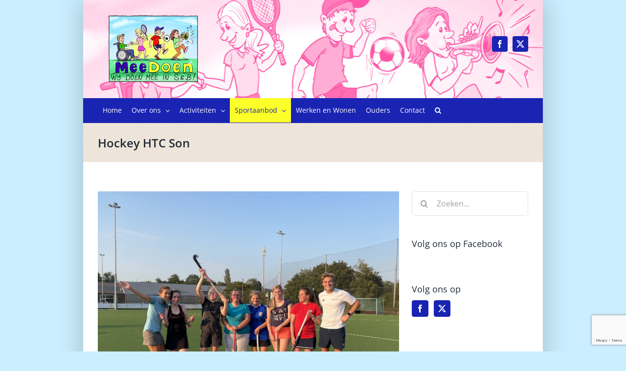

--- FILE ---
content_type: text/html; charset=utf-8
request_url: https://www.google.com/recaptcha/api2/anchor?ar=1&k=6LeIUbsZAAAAAKzzMy1LBoYh9u37MuRa-_LBx8ZP&co=aHR0cHM6Ly9tZWVkb2Vuc2VuYi5ubDo0NDM.&hl=en&v=N67nZn4AqZkNcbeMu4prBgzg&size=invisible&anchor-ms=20000&execute-ms=30000&cb=8feikmyekja5
body_size: 48939
content:
<!DOCTYPE HTML><html dir="ltr" lang="en"><head><meta http-equiv="Content-Type" content="text/html; charset=UTF-8">
<meta http-equiv="X-UA-Compatible" content="IE=edge">
<title>reCAPTCHA</title>
<style type="text/css">
/* cyrillic-ext */
@font-face {
  font-family: 'Roboto';
  font-style: normal;
  font-weight: 400;
  font-stretch: 100%;
  src: url(//fonts.gstatic.com/s/roboto/v48/KFO7CnqEu92Fr1ME7kSn66aGLdTylUAMa3GUBHMdazTgWw.woff2) format('woff2');
  unicode-range: U+0460-052F, U+1C80-1C8A, U+20B4, U+2DE0-2DFF, U+A640-A69F, U+FE2E-FE2F;
}
/* cyrillic */
@font-face {
  font-family: 'Roboto';
  font-style: normal;
  font-weight: 400;
  font-stretch: 100%;
  src: url(//fonts.gstatic.com/s/roboto/v48/KFO7CnqEu92Fr1ME7kSn66aGLdTylUAMa3iUBHMdazTgWw.woff2) format('woff2');
  unicode-range: U+0301, U+0400-045F, U+0490-0491, U+04B0-04B1, U+2116;
}
/* greek-ext */
@font-face {
  font-family: 'Roboto';
  font-style: normal;
  font-weight: 400;
  font-stretch: 100%;
  src: url(//fonts.gstatic.com/s/roboto/v48/KFO7CnqEu92Fr1ME7kSn66aGLdTylUAMa3CUBHMdazTgWw.woff2) format('woff2');
  unicode-range: U+1F00-1FFF;
}
/* greek */
@font-face {
  font-family: 'Roboto';
  font-style: normal;
  font-weight: 400;
  font-stretch: 100%;
  src: url(//fonts.gstatic.com/s/roboto/v48/KFO7CnqEu92Fr1ME7kSn66aGLdTylUAMa3-UBHMdazTgWw.woff2) format('woff2');
  unicode-range: U+0370-0377, U+037A-037F, U+0384-038A, U+038C, U+038E-03A1, U+03A3-03FF;
}
/* math */
@font-face {
  font-family: 'Roboto';
  font-style: normal;
  font-weight: 400;
  font-stretch: 100%;
  src: url(//fonts.gstatic.com/s/roboto/v48/KFO7CnqEu92Fr1ME7kSn66aGLdTylUAMawCUBHMdazTgWw.woff2) format('woff2');
  unicode-range: U+0302-0303, U+0305, U+0307-0308, U+0310, U+0312, U+0315, U+031A, U+0326-0327, U+032C, U+032F-0330, U+0332-0333, U+0338, U+033A, U+0346, U+034D, U+0391-03A1, U+03A3-03A9, U+03B1-03C9, U+03D1, U+03D5-03D6, U+03F0-03F1, U+03F4-03F5, U+2016-2017, U+2034-2038, U+203C, U+2040, U+2043, U+2047, U+2050, U+2057, U+205F, U+2070-2071, U+2074-208E, U+2090-209C, U+20D0-20DC, U+20E1, U+20E5-20EF, U+2100-2112, U+2114-2115, U+2117-2121, U+2123-214F, U+2190, U+2192, U+2194-21AE, U+21B0-21E5, U+21F1-21F2, U+21F4-2211, U+2213-2214, U+2216-22FF, U+2308-230B, U+2310, U+2319, U+231C-2321, U+2336-237A, U+237C, U+2395, U+239B-23B7, U+23D0, U+23DC-23E1, U+2474-2475, U+25AF, U+25B3, U+25B7, U+25BD, U+25C1, U+25CA, U+25CC, U+25FB, U+266D-266F, U+27C0-27FF, U+2900-2AFF, U+2B0E-2B11, U+2B30-2B4C, U+2BFE, U+3030, U+FF5B, U+FF5D, U+1D400-1D7FF, U+1EE00-1EEFF;
}
/* symbols */
@font-face {
  font-family: 'Roboto';
  font-style: normal;
  font-weight: 400;
  font-stretch: 100%;
  src: url(//fonts.gstatic.com/s/roboto/v48/KFO7CnqEu92Fr1ME7kSn66aGLdTylUAMaxKUBHMdazTgWw.woff2) format('woff2');
  unicode-range: U+0001-000C, U+000E-001F, U+007F-009F, U+20DD-20E0, U+20E2-20E4, U+2150-218F, U+2190, U+2192, U+2194-2199, U+21AF, U+21E6-21F0, U+21F3, U+2218-2219, U+2299, U+22C4-22C6, U+2300-243F, U+2440-244A, U+2460-24FF, U+25A0-27BF, U+2800-28FF, U+2921-2922, U+2981, U+29BF, U+29EB, U+2B00-2BFF, U+4DC0-4DFF, U+FFF9-FFFB, U+10140-1018E, U+10190-1019C, U+101A0, U+101D0-101FD, U+102E0-102FB, U+10E60-10E7E, U+1D2C0-1D2D3, U+1D2E0-1D37F, U+1F000-1F0FF, U+1F100-1F1AD, U+1F1E6-1F1FF, U+1F30D-1F30F, U+1F315, U+1F31C, U+1F31E, U+1F320-1F32C, U+1F336, U+1F378, U+1F37D, U+1F382, U+1F393-1F39F, U+1F3A7-1F3A8, U+1F3AC-1F3AF, U+1F3C2, U+1F3C4-1F3C6, U+1F3CA-1F3CE, U+1F3D4-1F3E0, U+1F3ED, U+1F3F1-1F3F3, U+1F3F5-1F3F7, U+1F408, U+1F415, U+1F41F, U+1F426, U+1F43F, U+1F441-1F442, U+1F444, U+1F446-1F449, U+1F44C-1F44E, U+1F453, U+1F46A, U+1F47D, U+1F4A3, U+1F4B0, U+1F4B3, U+1F4B9, U+1F4BB, U+1F4BF, U+1F4C8-1F4CB, U+1F4D6, U+1F4DA, U+1F4DF, U+1F4E3-1F4E6, U+1F4EA-1F4ED, U+1F4F7, U+1F4F9-1F4FB, U+1F4FD-1F4FE, U+1F503, U+1F507-1F50B, U+1F50D, U+1F512-1F513, U+1F53E-1F54A, U+1F54F-1F5FA, U+1F610, U+1F650-1F67F, U+1F687, U+1F68D, U+1F691, U+1F694, U+1F698, U+1F6AD, U+1F6B2, U+1F6B9-1F6BA, U+1F6BC, U+1F6C6-1F6CF, U+1F6D3-1F6D7, U+1F6E0-1F6EA, U+1F6F0-1F6F3, U+1F6F7-1F6FC, U+1F700-1F7FF, U+1F800-1F80B, U+1F810-1F847, U+1F850-1F859, U+1F860-1F887, U+1F890-1F8AD, U+1F8B0-1F8BB, U+1F8C0-1F8C1, U+1F900-1F90B, U+1F93B, U+1F946, U+1F984, U+1F996, U+1F9E9, U+1FA00-1FA6F, U+1FA70-1FA7C, U+1FA80-1FA89, U+1FA8F-1FAC6, U+1FACE-1FADC, U+1FADF-1FAE9, U+1FAF0-1FAF8, U+1FB00-1FBFF;
}
/* vietnamese */
@font-face {
  font-family: 'Roboto';
  font-style: normal;
  font-weight: 400;
  font-stretch: 100%;
  src: url(//fonts.gstatic.com/s/roboto/v48/KFO7CnqEu92Fr1ME7kSn66aGLdTylUAMa3OUBHMdazTgWw.woff2) format('woff2');
  unicode-range: U+0102-0103, U+0110-0111, U+0128-0129, U+0168-0169, U+01A0-01A1, U+01AF-01B0, U+0300-0301, U+0303-0304, U+0308-0309, U+0323, U+0329, U+1EA0-1EF9, U+20AB;
}
/* latin-ext */
@font-face {
  font-family: 'Roboto';
  font-style: normal;
  font-weight: 400;
  font-stretch: 100%;
  src: url(//fonts.gstatic.com/s/roboto/v48/KFO7CnqEu92Fr1ME7kSn66aGLdTylUAMa3KUBHMdazTgWw.woff2) format('woff2');
  unicode-range: U+0100-02BA, U+02BD-02C5, U+02C7-02CC, U+02CE-02D7, U+02DD-02FF, U+0304, U+0308, U+0329, U+1D00-1DBF, U+1E00-1E9F, U+1EF2-1EFF, U+2020, U+20A0-20AB, U+20AD-20C0, U+2113, U+2C60-2C7F, U+A720-A7FF;
}
/* latin */
@font-face {
  font-family: 'Roboto';
  font-style: normal;
  font-weight: 400;
  font-stretch: 100%;
  src: url(//fonts.gstatic.com/s/roboto/v48/KFO7CnqEu92Fr1ME7kSn66aGLdTylUAMa3yUBHMdazQ.woff2) format('woff2');
  unicode-range: U+0000-00FF, U+0131, U+0152-0153, U+02BB-02BC, U+02C6, U+02DA, U+02DC, U+0304, U+0308, U+0329, U+2000-206F, U+20AC, U+2122, U+2191, U+2193, U+2212, U+2215, U+FEFF, U+FFFD;
}
/* cyrillic-ext */
@font-face {
  font-family: 'Roboto';
  font-style: normal;
  font-weight: 500;
  font-stretch: 100%;
  src: url(//fonts.gstatic.com/s/roboto/v48/KFO7CnqEu92Fr1ME7kSn66aGLdTylUAMa3GUBHMdazTgWw.woff2) format('woff2');
  unicode-range: U+0460-052F, U+1C80-1C8A, U+20B4, U+2DE0-2DFF, U+A640-A69F, U+FE2E-FE2F;
}
/* cyrillic */
@font-face {
  font-family: 'Roboto';
  font-style: normal;
  font-weight: 500;
  font-stretch: 100%;
  src: url(//fonts.gstatic.com/s/roboto/v48/KFO7CnqEu92Fr1ME7kSn66aGLdTylUAMa3iUBHMdazTgWw.woff2) format('woff2');
  unicode-range: U+0301, U+0400-045F, U+0490-0491, U+04B0-04B1, U+2116;
}
/* greek-ext */
@font-face {
  font-family: 'Roboto';
  font-style: normal;
  font-weight: 500;
  font-stretch: 100%;
  src: url(//fonts.gstatic.com/s/roboto/v48/KFO7CnqEu92Fr1ME7kSn66aGLdTylUAMa3CUBHMdazTgWw.woff2) format('woff2');
  unicode-range: U+1F00-1FFF;
}
/* greek */
@font-face {
  font-family: 'Roboto';
  font-style: normal;
  font-weight: 500;
  font-stretch: 100%;
  src: url(//fonts.gstatic.com/s/roboto/v48/KFO7CnqEu92Fr1ME7kSn66aGLdTylUAMa3-UBHMdazTgWw.woff2) format('woff2');
  unicode-range: U+0370-0377, U+037A-037F, U+0384-038A, U+038C, U+038E-03A1, U+03A3-03FF;
}
/* math */
@font-face {
  font-family: 'Roboto';
  font-style: normal;
  font-weight: 500;
  font-stretch: 100%;
  src: url(//fonts.gstatic.com/s/roboto/v48/KFO7CnqEu92Fr1ME7kSn66aGLdTylUAMawCUBHMdazTgWw.woff2) format('woff2');
  unicode-range: U+0302-0303, U+0305, U+0307-0308, U+0310, U+0312, U+0315, U+031A, U+0326-0327, U+032C, U+032F-0330, U+0332-0333, U+0338, U+033A, U+0346, U+034D, U+0391-03A1, U+03A3-03A9, U+03B1-03C9, U+03D1, U+03D5-03D6, U+03F0-03F1, U+03F4-03F5, U+2016-2017, U+2034-2038, U+203C, U+2040, U+2043, U+2047, U+2050, U+2057, U+205F, U+2070-2071, U+2074-208E, U+2090-209C, U+20D0-20DC, U+20E1, U+20E5-20EF, U+2100-2112, U+2114-2115, U+2117-2121, U+2123-214F, U+2190, U+2192, U+2194-21AE, U+21B0-21E5, U+21F1-21F2, U+21F4-2211, U+2213-2214, U+2216-22FF, U+2308-230B, U+2310, U+2319, U+231C-2321, U+2336-237A, U+237C, U+2395, U+239B-23B7, U+23D0, U+23DC-23E1, U+2474-2475, U+25AF, U+25B3, U+25B7, U+25BD, U+25C1, U+25CA, U+25CC, U+25FB, U+266D-266F, U+27C0-27FF, U+2900-2AFF, U+2B0E-2B11, U+2B30-2B4C, U+2BFE, U+3030, U+FF5B, U+FF5D, U+1D400-1D7FF, U+1EE00-1EEFF;
}
/* symbols */
@font-face {
  font-family: 'Roboto';
  font-style: normal;
  font-weight: 500;
  font-stretch: 100%;
  src: url(//fonts.gstatic.com/s/roboto/v48/KFO7CnqEu92Fr1ME7kSn66aGLdTylUAMaxKUBHMdazTgWw.woff2) format('woff2');
  unicode-range: U+0001-000C, U+000E-001F, U+007F-009F, U+20DD-20E0, U+20E2-20E4, U+2150-218F, U+2190, U+2192, U+2194-2199, U+21AF, U+21E6-21F0, U+21F3, U+2218-2219, U+2299, U+22C4-22C6, U+2300-243F, U+2440-244A, U+2460-24FF, U+25A0-27BF, U+2800-28FF, U+2921-2922, U+2981, U+29BF, U+29EB, U+2B00-2BFF, U+4DC0-4DFF, U+FFF9-FFFB, U+10140-1018E, U+10190-1019C, U+101A0, U+101D0-101FD, U+102E0-102FB, U+10E60-10E7E, U+1D2C0-1D2D3, U+1D2E0-1D37F, U+1F000-1F0FF, U+1F100-1F1AD, U+1F1E6-1F1FF, U+1F30D-1F30F, U+1F315, U+1F31C, U+1F31E, U+1F320-1F32C, U+1F336, U+1F378, U+1F37D, U+1F382, U+1F393-1F39F, U+1F3A7-1F3A8, U+1F3AC-1F3AF, U+1F3C2, U+1F3C4-1F3C6, U+1F3CA-1F3CE, U+1F3D4-1F3E0, U+1F3ED, U+1F3F1-1F3F3, U+1F3F5-1F3F7, U+1F408, U+1F415, U+1F41F, U+1F426, U+1F43F, U+1F441-1F442, U+1F444, U+1F446-1F449, U+1F44C-1F44E, U+1F453, U+1F46A, U+1F47D, U+1F4A3, U+1F4B0, U+1F4B3, U+1F4B9, U+1F4BB, U+1F4BF, U+1F4C8-1F4CB, U+1F4D6, U+1F4DA, U+1F4DF, U+1F4E3-1F4E6, U+1F4EA-1F4ED, U+1F4F7, U+1F4F9-1F4FB, U+1F4FD-1F4FE, U+1F503, U+1F507-1F50B, U+1F50D, U+1F512-1F513, U+1F53E-1F54A, U+1F54F-1F5FA, U+1F610, U+1F650-1F67F, U+1F687, U+1F68D, U+1F691, U+1F694, U+1F698, U+1F6AD, U+1F6B2, U+1F6B9-1F6BA, U+1F6BC, U+1F6C6-1F6CF, U+1F6D3-1F6D7, U+1F6E0-1F6EA, U+1F6F0-1F6F3, U+1F6F7-1F6FC, U+1F700-1F7FF, U+1F800-1F80B, U+1F810-1F847, U+1F850-1F859, U+1F860-1F887, U+1F890-1F8AD, U+1F8B0-1F8BB, U+1F8C0-1F8C1, U+1F900-1F90B, U+1F93B, U+1F946, U+1F984, U+1F996, U+1F9E9, U+1FA00-1FA6F, U+1FA70-1FA7C, U+1FA80-1FA89, U+1FA8F-1FAC6, U+1FACE-1FADC, U+1FADF-1FAE9, U+1FAF0-1FAF8, U+1FB00-1FBFF;
}
/* vietnamese */
@font-face {
  font-family: 'Roboto';
  font-style: normal;
  font-weight: 500;
  font-stretch: 100%;
  src: url(//fonts.gstatic.com/s/roboto/v48/KFO7CnqEu92Fr1ME7kSn66aGLdTylUAMa3OUBHMdazTgWw.woff2) format('woff2');
  unicode-range: U+0102-0103, U+0110-0111, U+0128-0129, U+0168-0169, U+01A0-01A1, U+01AF-01B0, U+0300-0301, U+0303-0304, U+0308-0309, U+0323, U+0329, U+1EA0-1EF9, U+20AB;
}
/* latin-ext */
@font-face {
  font-family: 'Roboto';
  font-style: normal;
  font-weight: 500;
  font-stretch: 100%;
  src: url(//fonts.gstatic.com/s/roboto/v48/KFO7CnqEu92Fr1ME7kSn66aGLdTylUAMa3KUBHMdazTgWw.woff2) format('woff2');
  unicode-range: U+0100-02BA, U+02BD-02C5, U+02C7-02CC, U+02CE-02D7, U+02DD-02FF, U+0304, U+0308, U+0329, U+1D00-1DBF, U+1E00-1E9F, U+1EF2-1EFF, U+2020, U+20A0-20AB, U+20AD-20C0, U+2113, U+2C60-2C7F, U+A720-A7FF;
}
/* latin */
@font-face {
  font-family: 'Roboto';
  font-style: normal;
  font-weight: 500;
  font-stretch: 100%;
  src: url(//fonts.gstatic.com/s/roboto/v48/KFO7CnqEu92Fr1ME7kSn66aGLdTylUAMa3yUBHMdazQ.woff2) format('woff2');
  unicode-range: U+0000-00FF, U+0131, U+0152-0153, U+02BB-02BC, U+02C6, U+02DA, U+02DC, U+0304, U+0308, U+0329, U+2000-206F, U+20AC, U+2122, U+2191, U+2193, U+2212, U+2215, U+FEFF, U+FFFD;
}
/* cyrillic-ext */
@font-face {
  font-family: 'Roboto';
  font-style: normal;
  font-weight: 900;
  font-stretch: 100%;
  src: url(//fonts.gstatic.com/s/roboto/v48/KFO7CnqEu92Fr1ME7kSn66aGLdTylUAMa3GUBHMdazTgWw.woff2) format('woff2');
  unicode-range: U+0460-052F, U+1C80-1C8A, U+20B4, U+2DE0-2DFF, U+A640-A69F, U+FE2E-FE2F;
}
/* cyrillic */
@font-face {
  font-family: 'Roboto';
  font-style: normal;
  font-weight: 900;
  font-stretch: 100%;
  src: url(//fonts.gstatic.com/s/roboto/v48/KFO7CnqEu92Fr1ME7kSn66aGLdTylUAMa3iUBHMdazTgWw.woff2) format('woff2');
  unicode-range: U+0301, U+0400-045F, U+0490-0491, U+04B0-04B1, U+2116;
}
/* greek-ext */
@font-face {
  font-family: 'Roboto';
  font-style: normal;
  font-weight: 900;
  font-stretch: 100%;
  src: url(//fonts.gstatic.com/s/roboto/v48/KFO7CnqEu92Fr1ME7kSn66aGLdTylUAMa3CUBHMdazTgWw.woff2) format('woff2');
  unicode-range: U+1F00-1FFF;
}
/* greek */
@font-face {
  font-family: 'Roboto';
  font-style: normal;
  font-weight: 900;
  font-stretch: 100%;
  src: url(//fonts.gstatic.com/s/roboto/v48/KFO7CnqEu92Fr1ME7kSn66aGLdTylUAMa3-UBHMdazTgWw.woff2) format('woff2');
  unicode-range: U+0370-0377, U+037A-037F, U+0384-038A, U+038C, U+038E-03A1, U+03A3-03FF;
}
/* math */
@font-face {
  font-family: 'Roboto';
  font-style: normal;
  font-weight: 900;
  font-stretch: 100%;
  src: url(//fonts.gstatic.com/s/roboto/v48/KFO7CnqEu92Fr1ME7kSn66aGLdTylUAMawCUBHMdazTgWw.woff2) format('woff2');
  unicode-range: U+0302-0303, U+0305, U+0307-0308, U+0310, U+0312, U+0315, U+031A, U+0326-0327, U+032C, U+032F-0330, U+0332-0333, U+0338, U+033A, U+0346, U+034D, U+0391-03A1, U+03A3-03A9, U+03B1-03C9, U+03D1, U+03D5-03D6, U+03F0-03F1, U+03F4-03F5, U+2016-2017, U+2034-2038, U+203C, U+2040, U+2043, U+2047, U+2050, U+2057, U+205F, U+2070-2071, U+2074-208E, U+2090-209C, U+20D0-20DC, U+20E1, U+20E5-20EF, U+2100-2112, U+2114-2115, U+2117-2121, U+2123-214F, U+2190, U+2192, U+2194-21AE, U+21B0-21E5, U+21F1-21F2, U+21F4-2211, U+2213-2214, U+2216-22FF, U+2308-230B, U+2310, U+2319, U+231C-2321, U+2336-237A, U+237C, U+2395, U+239B-23B7, U+23D0, U+23DC-23E1, U+2474-2475, U+25AF, U+25B3, U+25B7, U+25BD, U+25C1, U+25CA, U+25CC, U+25FB, U+266D-266F, U+27C0-27FF, U+2900-2AFF, U+2B0E-2B11, U+2B30-2B4C, U+2BFE, U+3030, U+FF5B, U+FF5D, U+1D400-1D7FF, U+1EE00-1EEFF;
}
/* symbols */
@font-face {
  font-family: 'Roboto';
  font-style: normal;
  font-weight: 900;
  font-stretch: 100%;
  src: url(//fonts.gstatic.com/s/roboto/v48/KFO7CnqEu92Fr1ME7kSn66aGLdTylUAMaxKUBHMdazTgWw.woff2) format('woff2');
  unicode-range: U+0001-000C, U+000E-001F, U+007F-009F, U+20DD-20E0, U+20E2-20E4, U+2150-218F, U+2190, U+2192, U+2194-2199, U+21AF, U+21E6-21F0, U+21F3, U+2218-2219, U+2299, U+22C4-22C6, U+2300-243F, U+2440-244A, U+2460-24FF, U+25A0-27BF, U+2800-28FF, U+2921-2922, U+2981, U+29BF, U+29EB, U+2B00-2BFF, U+4DC0-4DFF, U+FFF9-FFFB, U+10140-1018E, U+10190-1019C, U+101A0, U+101D0-101FD, U+102E0-102FB, U+10E60-10E7E, U+1D2C0-1D2D3, U+1D2E0-1D37F, U+1F000-1F0FF, U+1F100-1F1AD, U+1F1E6-1F1FF, U+1F30D-1F30F, U+1F315, U+1F31C, U+1F31E, U+1F320-1F32C, U+1F336, U+1F378, U+1F37D, U+1F382, U+1F393-1F39F, U+1F3A7-1F3A8, U+1F3AC-1F3AF, U+1F3C2, U+1F3C4-1F3C6, U+1F3CA-1F3CE, U+1F3D4-1F3E0, U+1F3ED, U+1F3F1-1F3F3, U+1F3F5-1F3F7, U+1F408, U+1F415, U+1F41F, U+1F426, U+1F43F, U+1F441-1F442, U+1F444, U+1F446-1F449, U+1F44C-1F44E, U+1F453, U+1F46A, U+1F47D, U+1F4A3, U+1F4B0, U+1F4B3, U+1F4B9, U+1F4BB, U+1F4BF, U+1F4C8-1F4CB, U+1F4D6, U+1F4DA, U+1F4DF, U+1F4E3-1F4E6, U+1F4EA-1F4ED, U+1F4F7, U+1F4F9-1F4FB, U+1F4FD-1F4FE, U+1F503, U+1F507-1F50B, U+1F50D, U+1F512-1F513, U+1F53E-1F54A, U+1F54F-1F5FA, U+1F610, U+1F650-1F67F, U+1F687, U+1F68D, U+1F691, U+1F694, U+1F698, U+1F6AD, U+1F6B2, U+1F6B9-1F6BA, U+1F6BC, U+1F6C6-1F6CF, U+1F6D3-1F6D7, U+1F6E0-1F6EA, U+1F6F0-1F6F3, U+1F6F7-1F6FC, U+1F700-1F7FF, U+1F800-1F80B, U+1F810-1F847, U+1F850-1F859, U+1F860-1F887, U+1F890-1F8AD, U+1F8B0-1F8BB, U+1F8C0-1F8C1, U+1F900-1F90B, U+1F93B, U+1F946, U+1F984, U+1F996, U+1F9E9, U+1FA00-1FA6F, U+1FA70-1FA7C, U+1FA80-1FA89, U+1FA8F-1FAC6, U+1FACE-1FADC, U+1FADF-1FAE9, U+1FAF0-1FAF8, U+1FB00-1FBFF;
}
/* vietnamese */
@font-face {
  font-family: 'Roboto';
  font-style: normal;
  font-weight: 900;
  font-stretch: 100%;
  src: url(//fonts.gstatic.com/s/roboto/v48/KFO7CnqEu92Fr1ME7kSn66aGLdTylUAMa3OUBHMdazTgWw.woff2) format('woff2');
  unicode-range: U+0102-0103, U+0110-0111, U+0128-0129, U+0168-0169, U+01A0-01A1, U+01AF-01B0, U+0300-0301, U+0303-0304, U+0308-0309, U+0323, U+0329, U+1EA0-1EF9, U+20AB;
}
/* latin-ext */
@font-face {
  font-family: 'Roboto';
  font-style: normal;
  font-weight: 900;
  font-stretch: 100%;
  src: url(//fonts.gstatic.com/s/roboto/v48/KFO7CnqEu92Fr1ME7kSn66aGLdTylUAMa3KUBHMdazTgWw.woff2) format('woff2');
  unicode-range: U+0100-02BA, U+02BD-02C5, U+02C7-02CC, U+02CE-02D7, U+02DD-02FF, U+0304, U+0308, U+0329, U+1D00-1DBF, U+1E00-1E9F, U+1EF2-1EFF, U+2020, U+20A0-20AB, U+20AD-20C0, U+2113, U+2C60-2C7F, U+A720-A7FF;
}
/* latin */
@font-face {
  font-family: 'Roboto';
  font-style: normal;
  font-weight: 900;
  font-stretch: 100%;
  src: url(//fonts.gstatic.com/s/roboto/v48/KFO7CnqEu92Fr1ME7kSn66aGLdTylUAMa3yUBHMdazQ.woff2) format('woff2');
  unicode-range: U+0000-00FF, U+0131, U+0152-0153, U+02BB-02BC, U+02C6, U+02DA, U+02DC, U+0304, U+0308, U+0329, U+2000-206F, U+20AC, U+2122, U+2191, U+2193, U+2212, U+2215, U+FEFF, U+FFFD;
}

</style>
<link rel="stylesheet" type="text/css" href="https://www.gstatic.com/recaptcha/releases/N67nZn4AqZkNcbeMu4prBgzg/styles__ltr.css">
<script nonce="tjeUNgQYxBxJqP8wH6myzg" type="text/javascript">window['__recaptcha_api'] = 'https://www.google.com/recaptcha/api2/';</script>
<script type="text/javascript" src="https://www.gstatic.com/recaptcha/releases/N67nZn4AqZkNcbeMu4prBgzg/recaptcha__en.js" nonce="tjeUNgQYxBxJqP8wH6myzg">
      
    </script></head>
<body><div id="rc-anchor-alert" class="rc-anchor-alert"></div>
<input type="hidden" id="recaptcha-token" value="[base64]">
<script type="text/javascript" nonce="tjeUNgQYxBxJqP8wH6myzg">
      recaptcha.anchor.Main.init("[\x22ainput\x22,[\x22bgdata\x22,\x22\x22,\[base64]/[base64]/[base64]/bmV3IHJbeF0oY1swXSk6RT09Mj9uZXcgclt4XShjWzBdLGNbMV0pOkU9PTM/bmV3IHJbeF0oY1swXSxjWzFdLGNbMl0pOkU9PTQ/[base64]/[base64]/[base64]/[base64]/[base64]/[base64]/[base64]/[base64]\x22,\[base64]\x22,\[base64]/DnwbCgsOHw5clw4Fjw6JlYnpHGMKlLgnCgsK5Z8OTN11deg/DjnVVwofDkVNmFsKVw5BWwq5Tw40Uwp1ad3xiHcO1dcOdw5hwwoZ9w6rDpcKaEMKNwodnAAgAbsKrwr1zLQwmZDkTwozDicOoEcKsNcO8OizChynCkcOeDcKpJ11xw4rDnMOuS8OBwpotPcK5CXDCuMO4w53ClWnCnxxFw6/Ct8OAw68qRWl2PcKyGQnCnBfCoEURwp7Dt8O3w5jDjRbDpyBUNgVHesKfwqstJMORw71RwqNpKcKPwq/DssOvw5oOw6XCgQpwIgvCpcOfw4JBXcKQw6rDhMKDw4rCiAo/[base64]/w7vDpUlzHsKSw43CswRAwrNSB0wiwqAOOGbDjEctw7oxBkxzwrDCm0Q9wopFDcK/TgrDvXPCoMOTw6HDmMKOdcKtwpsYwoXCo8KbwpN4NcO8wpjClsKJFcK8UQPDnsOvOx/Dl3lxL8KDwqjCscOcR8K8UcKCwp7CjGvDvxrDlgrCuQ7CocOJLDorw7Fyw6HDn8KsO3/Dq0XCjSsjw43CqsKePsKjwoMUw4d9wpLClcO2R8OwBknCksKEw57DkxHCuWLDu8Ksw41gOsOCVV08SsKqO8KKDsKrPXAwAsK4wr46DHbCh8KHXcOqw6s/wq8cVE9jw49mwpTDi8KwQsKLwoAYw4/Dh8K5woHDrUY6VsKLwpbCpnrDr8O8w7Quwq1ywpLCucO7w5nCox1Mw5VLw4B7w5XCpDHDsVl8alNhGcKxwrMHecOow5nDk2DDoMOXw4tSecONSV/CksKEImEXYA8QwpVMwoEcY2fDm8OEUWHDkcKwCHYowq9dCcKfw4bDlg3CiXnCvAfDiMOBwqTCjcOrasKuEF3DjV1kw75nVsOQw5g3w4kjMcOaLFjDu8KgMsKxw4vDksKWa180I8KXwpHDqnNZwpjCj2TCqcOUZsKABBTDj0XDjRTCmMOUHmLDhCUdwrVQAml/I8O/w4tBOcKpwqPCm2rCvUXDhcKdw4jDjitfw77DiTlUJMO0wqPDrh3CrQRIw5PCgHwjwo/Ct8K6T8O0cMKlwpzChXV4dDTDvzxHwoFCVy/CtDw+w7TCgMKIc2Z3w5pfw69YwpMtw4IGGMOmC8OgwoVCwo80X3bDnHULGMOjwonCqTpLwoUawpnDvsOGG8KrPcO8L0MIw55gw5/[base64]/Dk8KXw44Ow4E+wpQxwos3bFDCgsODFcKsCsK+IsKGQcKrwpdkw5Z6U2cCU248w4XDkWPDiXtBwo3DvMOxSgE8JkzDk8K3AktUacKkahXCjMKcBSYHwrplwpXCu8OGUGXCvirCi8KywrfCmsKvF0/CmBHDgWzCmMOlNEbDl0sbID7Cjh4qwpTDjsOLVTvDtRwNw7nCt8Kqw4bCocKZSlFgdi0WL8K8wpFWEcOPNWVUw5cjw6nCqzzDssOFw588aVpBwrh7w4Jtw7/DqT3ClcOCw4oVwpsLw4bDt0JQHmrDsxvClUFTAiEbesKDwqZEbsOawpTCgsKbLsOUwp3Dl8O6Lx99DAnDoMOXw5c/TDTDlUc6CjImM8O0NA7CpsKAw5AYexdLSQ/DiMKeIsKtNMK2wrTDtsOVAUzDtk7Dkjc+w4XDssOwRUXCri4rR2rDsTkHw5EIKcOlGgXDuTfDrMKwf0APP3HCuCEEw78xdHkuwr9mwp8TRXPDjsKlwpjChnAPS8KHFcKqYMOXeXgXGcKrOMKmwq4Cw6vCiwVmHT3DqWsZBsKABX1XHCINN1AoMz/CuE/DpUrDmigWwpAyw4JNS8KSNlwdOsKRw4XDlsOIw5XDqyd+w5oUG8K6fsOCTnHCj1ZYwq5fFHXCsizDjMO0w6DCpH50UxLDkzNdUsO4wpx5DRVIV19OaCdrPnLCo1rCtcKqTB3DpAjChTjCsgXDpS/DkGfCuTzDlcKzOsKTRxXCqcOUeRYVRSYBcXnCnj4qcw0IcMK8w6rDicO3SsO2YcO2CMKBUgwpUiwnw5LChcOGBm5cw5HDs0XCqMOAw53Dlk7Do1k9w7Ydw6guJ8K1woDDmng0wqnDqGTCgMKjHsOvw64RM8K3TXZVCcKhw4FtwrbDhhfDg8OMw5PCksK0wqkfw5/ClH3DmMKBH8KWw6TCjcO+wprCjXHChGFgf23CuS40w4Yrw7nDoRHDmMK7w5jDgB8AccKrwonDisOuLsKpwqddw7fDr8OIw6zDoMOfwrLCtMOuMgYraxctw5JXCMOKL8K8WycYcAxVw5DDucOPwqQ5wpLDtDUrwrkcwqfCog/ChAhswqPDrCLCo8KafgJcfxrCmMO3WMOpwq0nUMKAwqzCoxnCp8KtDcOtRjvCiC8vwo7DvgfCvjkyTcKXwrDCtw/Cm8OyO8KqUXIVG8OWwrsvIgnDmnjCr0V8CsO9HcO/wrfDryzDscKcYzPDszDCp0IgSsKOwofCnVrCmBbCl1LDi2TDulvCnSRCAGLCgcKJR8OdwpPClsO8bwgCwrTDusOIwrYXci8MOMOTwrs/IsOgw7Vowq3Cv8KmGCYewrrCpQcfw4fDgkFjwqYlwrBDZV/[base64]/[base64]/w5ZoHF1OwodJETjCj3VlccOhWSkgUMOvwpHDsVt2P8K7XMKPEcOUFirCtF3CgsOCw5/[base64]/CksKAwpd8ElwUPcKTPgBpwoJbwoUmUXHDoMOnH8OfwoZuw7dwwqE9w5lmwrkFw4PCs1/Cv3UAOcKTNjcxOsO8J8O8Hj/CqjETNzNRIBoZIsKcwrFsw7UqwpHCjcO/DMKvecOTwpnCnsKcVBfDhsKNw6rClxkgwrt4wr7Cu8KVGsKVJMOBGiN9wrNOUcOkP2s/wpTDlQfCsHp4wrd8HGLDlMOdGXp+HjPDvsOTw50LEMKTw43CrMOLw4LDgT8oWCfCtMKKwqPDk3xxwo3DrMOHwqsqw6HDnMKVwrzDvMOpbW02w6fCkwLDoW4Ww7jCpcKBwohsNMK/w4YPO8ObwpFfFcKVwp3DtsOwesOnRsKdw4XCuhnDp8KNw4J0b8OzHsOsT8Oaw6TDvsKOH8ODMAPDhhp/w6ZXw4/Dg8OdFcOYBcO/FsOiCjUoABDDszrCjcKfCxoZw65rw7/DqE1hGw/CqgVaU8OpDcKiw7vDisOBw47CqifCqVbDu1NWw6XCqy3CssOcwqXDhkHDm8K9woRWw5Vaw48lw4YQGSvDqxnDkT0Xwo/[base64]/[base64]/Cm8KAwqzDomRYGRzDmsK9wogBw6HDicOfw7rCu1HCijkLCUkaCcKcwoxZZsKcw6XCqcKIeMK5JcKowqo6wobDjkPCoMK6eGk0WAnDtMOxNMOkwrDDscKiTgjCuzHCpUJKw47Cq8O0wpgrw6TCknTDrV/DjRd+R2MEMMKQTcOsZcOqw7oWw7U/MgbDkDEuw6FXL0HDrMONwrVFPMK1wqpEU01Mw4Fdw4AxEsOqST3Dl0wDfMOPJjgXbMK7w6wSw4HDssOtWzLChg3DnxLCjMOaPgXDmMKqw6XDuF/Cg8OOwpjDvTNtw4bCoMOeNBpEwp4Kw6MNLQDDoVB7ZsOAwqVyw4vCoCZFwo8GW8OxcMO2wqHCocKMw6fCoFQiwrAMw7vCjsO1wq/DtGPDnsOGDcKlwqTDvidMI21iERTCkMKGwoZ0wp1nwq47EsKyIsKzw5TDoSbCiQotw7JJM0/DvMKXwqdkRVxrAcK1wpMaW8OGSkNNw7QEwp9RFSLCmMOhw5zCrcOoHVxBw7LDqcKtwo3DvS7Cj3PDrVPCkMOJw4J0w5Miw4nDkQvCnxQlwoktZADDkMK3eTTDrcK3Lj/[base64]/DnsOqwqDDk8O4w7HCu35sX8K3wrgTWSYSw7jDtFrCvsOAwojCoMK4FcOCwoDDr8Ogw5rCnF05w5wfLMOXwpNCwoR7w7TDisOBFVDCkHzCpw9MwrIFP8O0wpTDvsKQJ8O+w4/CssKBw6lTMgHDlsKhwq/[base64]/w4BHw5TDiyYCYcKSEsOAFXg5SV95OFUdfRHCozvDlRLChcOOwqpywpfDnsOEAzAdc3gBwotIf8OGwqXDqsKnwqBRecOXw4YiJ8KXwo4Ad8KmN0/[base64]/VDTChsKZw7MgKsKDX8OYSAdWw6ZrwrXDnRrCusKdw5HDt8K2w5rDmRwMwqvCq28LwoHCv8KxaMKiw6jCkcKkTk3Dq8KQbsK0C8KCw5VPLMOicmDDqMKHFifDjsO+wrfDkMOuOcK8w47DimbCgcKBeMKkwr83DzLDhcKSJcOiwqpewpZmw7ESHcK0S19XwpRww60/MMKyw5zDoWcYYMOSVS9hwrvDrMOBwpMTw7kRw5ofwojCt8KJQcO2M8O9wo58w7rCikbCmcKCCExNE8K8O8KnDVdyDj7CisOEB8O/[base64]/[base64]/DinAfwpJRF8O1w7NiUMOQY8K+KcO+wppueyrDk8KBwpMKGMOxw59awp/CnUtAwoLCvh9+U0VTJATCgsKZw6piwqnDtMKMw4F8w4PCsnMtw5ouQ8KifcOpNcKCwovDjcKNCx/CqFQWwptvwr8XwoU+w5hcMMOjw4nCoxIXO8K2KWHDqcKODHHDkXxndWzDtSzDh2DDisKfwp5EwolWLC/DjT9GwqjDn8OFwr1JX8OpazrDgmbDisOgw48YUcOyw6xsQMO1wqvCvsKow6jDvsKqwptZw4YuVcO3wpgQwqHCrB5DE8O1w7TCiGRWw6jCgMOHPjNdwqRcwp3CpsKywrk6DcKMwrYUwoPDv8OwUsODAsKuwoFLGQPCpMOuw7NfIg/CnnDCrCIYw5vCrFVtwpzCnMOsBsKYACI6wr3Dr8KwOWzDocKuf27Dg1LDqBfDqCMxecOQBMOBS8OVw5RVwqkRwr7CnsKwwq/CpBbCuMOhwqcyw5TDhkbDuXJkHS4PRhHCtMKFw50iBMO8wodTw7AGwoEBLcKcw6HChMK1WDNtBsOJwpVbw5nCoCZMbcO0dWHDm8ObMcKzO8O2wo5Iw5Jib8OHIcKTC8ONw53DosK0w5PCnMOIIyrDiMOMwpE6woDDrRNEwrdcwrXDrQMuw4vCpWhbwo/DsMKPGRMmFsKDw4NCFFXDpXbDpsKnwrRgwo/CsAfCscOMw7gnJB8Zw4NYw4PCp8KxAcK9wprDj8Ohw5R+w6LDn8ODwo0LdMKBwrYLwpDCkQ8/Oz80w6nDpGYfw7jCssKpDcO2w4lhBcOVacK/wrcMwrjDvsOxwqzDjEPDugvDqwnDoQ7CmMOceEzCrMOmw6UxOGHDoB3DnjvDp2fCkAUjw7jDpcOiLHxBwq0Ww63Dk8KJwrceD8Kvf8Kbw4oEwqdeR8O+w4PClMOww5JhIMO1ZzrCqz/Dl8OHfw/Ct3Z/[base64]/[base64]/DuR96B8OceGHDjCrCn8OhdMOAwqzDgl80Q8OhJMKrw78swpXDsSvCuzkWwrDDvcKAUsK4B8O3w7Q5w5gVdMKFKmx8wowxEkHCm8KHw4V0QsOowrrDoB0fKMOJw67DjsKaw4DCmWI+V8OMOcKGwohhJhUywoA/[base64]/w4jCmsOoVsO9w7rCt8K9JjrDpjHDvsKpwqLCjcO2NlV8acOzYsOqwoAcwqYGD10WAhpywpLCuQjCoMKrf1LDuQrDnhArVl/CpzY9OsOBacOlJT7Cr1XDvsO7w7lnwoRQWTDDvMKbw7IxOn3CniDDvl5TGsOfwobDnSofwqTCnMKVA3YPw6nCisO9c3/CqkILw6FuKMKKKcKHwpHDukXDscOxw7nCrcKkw6EufMOTw43ChTE1wprDqMOJXnTChjQKQxLCuHPDn8O6w5lSNgDCkWbDmcOTwrokw53DiXzDq39ew5HCr33Dh8OqDgF7Mi/DgDLDt8OSw6TCiMKjdivCsyzDh8OOc8OMw7/ChDYVw4dLAMKob1B8VMOhw4wCwrDDjGNHUcKLDgxNw4TDqsKRw5vDtsKkwrvCvMKuw7J1M8KywpdAwqfCqcKWR2w3w4LCgMK/wp/Cv8KaZ8Kpw7IOBg95woI7woVeZEJYw704L8OVwqMAJAHDvh1WTmHCjcKlwpLDh8OKw6geMWfCmivCszHDsMKBLGvCvCLCuMK4w7dAwq3DjsKkfcKcw68RIRE+wqvCicKdZjI7IcOGXcKpOlDCvcOKwoVoOMO8HSwmw6jCusO/acOjw43CgVDCr18LSy49XGnDlcKCwrrDrEEfacOEHMOUwrDCssOpNcOqw5g6OcKLwpkNwptXwpHCn8K9AMKjwrLCnMKpAsKVwozDn8Kyw4nDpRPDkClgw5NFK8KBw4TClcKPesOhw5jDpcOhLzE/w7nDl8OIJcKzYsKkwqMLDcOFQMKWw4tqN8KfHh5wwp7ClsOrDCxuJ8Kzwo/CvjBzVy7CqsOjAsKIZEIOfUrDgsKzHSFrPR51AMOnfGvDscO/FsK9F8OfwpnClsO+KCXChlUxw5PDrMODw6vClcKBY1bDv1rDkMKZwoUTZlzCkcONw7XCjcKAI8KPw58CMXDCuyJyNwnCg8OgHB/DvHLDjQYewplPQX3ClEU0w4bDmhkzwqbCvMO/w57Clj7DnMKQw5Vmwr/Dl8K/[base64]/CtAVSwqkNw6TCqE4saDomwpzCncOrM8KsVmTCvkTDrcO7wr7DlF4YUcK+aynDlzXCtsOxw7tBSCvCk8KeYwMOMAvDhcOZw5xqw4/ClcOow6rCrsOUwqDCpyPCuV0YKUJhwqzCjsOEDQnDocOrwqBFw4TCmcO/wqPDkcOcw4jCrsK0wrLDocKsS8OLV8Klw4/CiT1hw5jCoAcIZ8OrUQsZE8Oaw4sPwp9Sw7/[base64]/Di14kwrDDlVvDt0zCr8K6woR9w5hCEMKufcOZaMKEwqpvRiHDuMKSw6dtVsOgdRbCj8KMwofDk8K1ChTCqyoGMMKrw7jCuUbCoXLDmzDCrcKaBcO/w5R/P8OFdQ8cN8OIw7DCqsKNwphxTmDDu8O3wrfCn0vDjwHDrHMiJcOYccOewpLClsO1woLDug/DicKaWcKKBVrDn8KkwpUKHWbDpg/CtsK2bhZFw7lxw6NLw6cXw6nDv8OeecOwwqnDksOVVxwbwooIw5tGRsO6Bntlwr9awpfCvMOXOiQBKcORwpHDucOawojCrgkiQsOqBcKEGy8GSyHCpGAZw63Dh8OawpXCpsONw6/DtcK0wrE1wrPDoDIcwqZyKQsUXsO6w63ChzrChgbDsjY+wrLDkcOzLV7Duy96dEvCsFDCuFQwwqJuw5zDpsKuw4LDskrDrMKBw63ClsO7w5lUP8KtKMOQKxBOHkcCesKbw4pfwrRjw4Aqw5gww7NFw783wrfDusKHADNuwq53byzDpMKEB8Kgw5zCncKbNcOOOyfDpj/CrMK2YSbCm8Kmwp/CjcOsfcO9cMOqeMKyHxnDrcK6cAhxwodfNcOsw4QtwoXDrcKtFhJHwoxiX8OhSsKFDSTDoXTDpsKxCcOzfMOWUsKrYnEVw6oCw4EPw7NdOMOtwqjCt1nDusKLwoDCs8Kkw7DCvcK6w4fCjsKkw4nDuhtNUFVOLsK4wpQ4OG/CuS7CvTfCgcKOScK/w7gjfMKkNcKCUsKgZWRmM8OvAkptPhvCmQDDoTxwJsOXw6XDrMOsw4oBDm7DrAUjw6rDtBfCmkB/wovDtMKjTxHDrU7ChsO8DXHDtnrCq8KrEsO0R8KWw7HDosKHwokZw7DCr8O1XCzCtTLCrVHCikFFw6vDmwolRG8FLcOcf8Ozw7XDm8KFTMOEwrdFD8KvwoHDj8KDw6TDnMK4wrrCpT/CmUnCj0pjOGLDtB3CoSPCrcOTFMKoRmwvHXDChsKJPHLDssOQw5rDkcO4JmY7wqXCl1DDrMKgw7htw7EcM8K8OsKRVcKyDgnDnXLCvMOpIn1gw7UqwqJ6wobDhAs6YxQ6HMOzw41cZSrCocKBVMKnRMKhw7tpw5bDny/CrHzCjX/DvsKIEsKHG1RUGTN0cMKeFcOdMsO+N2Ipw47Cs3fDgsOWX8KuwpzCu8Otwr9USsKkwqPDpyfCtsKUwpXCsA4qwopQw6rCkMKkw7HCjnvDmh4kwr3CgsKBw5gJwpDDgi5UwpDCo2tLHsOfMMO1w6Nuw6p2w7zCmcO4OFZ3w5xQw5/[base64]/CocK3bX9AwpTCozU4GMKZeiQ8OEVsGMOswpHCvMKlRsKAwqDDoxHDswHCpTM+w5HCqynCnRfDvMKNYVkgwrPCuxvDkDnCvMKHZwkaKcKYw4lRCzXDnMK9w5bCnMKPbsOqwoQERQMkVBrCpyHCmsK1OsK5Sk/DokFsa8KpwrJrw5V9wr3CnMK3wpfCgMODCMOaYzTDgMOHwpPDuGhpwrNofsKpw7txUcO7KVbDp1fCvnYYDMK1cXfDmcK0wqjChx3DoDjCg8KSWSthwp/CnWbCqwLCpHpYDsKJYcOwLx3DicK4wqzCucK9ZyHDgkkWAcKWE8OLwpsmw5HClsOkLsO5w4zCvS3CoC/[base64]/DnHA3wrBXw59WIcKlFAlwYTYCw7B9wqXCqzMgUsO8GMK4XcOOw4/ClMO8BQDCucOUdsKDF8Ktwpoow6Rsw6/Cj8OFw7VNwqbDj8KPwrkHwovDslPCuD1dwpMewr5xw5LDoBJbS8KTw7/[base64]/[base64]/wplcwpLCkBEawoNjw5PDnApmwq7CqkNCwr/CsWBYLsKMwpQlw67CjVDCgFkAwp/CrMOvw7bCgMKNw7lYHXh5QWDDshhKUcKwQ3vDmsKzcDJqR8O7wqNbLX44a8Ocw67DrVzDksOzV8O7WMOuPcKgw7ZoZj1vZnk+SjE0woLDoWhwKQUWwr9dw5Inwp3DsGYNEyJwMjjCgcK/[base64]/Co2XCqcOVw5s2fsOBWC90BsOGw7vCpcOHw7PChVFww55kwo/Cp0kbKhhgw47CgADDokgPRD8KODlkw73ClzZCFxB2fsKnw4AIw6TCjcOyYcOMwrtaGMKdFsOeblktw6nDsTDCqcKRwpTCnirDkxXDtm03djl0OQU8SsKTwqNpwo19czkQwqfCmh1Fw6/[base64]/CssO9w5lkC8OqwpDDtUcKLcK8GCjCt3jCn0YgwpjCn8KAKBVcw4zDljPCucOjYMK6w7IswpEQw74CSMORPcKgw6nDs8KcSDV2w4nDosOTw7sXK8Oiw5/[base64]/[base64]/TixXwp4awolgYSbCicKgw4wrwopqwpNDd1jDjMK3KjUELDDDpsKRHcK7wqbDksOXLcOkw4gfEMKYwo4qwqbCh8KwXkBrwoMtwoJww6QbwrjDocOFd8Olwr5sQ1PCmEcDwpMlTQ5cw68uw7vDqcOUwpnDgcKHwrxTwp9aIlTDpcKJwqnDk2LCgcKgVcK/[base64]/ClMKkHhkVYsK+Eyhmw6hCeMKaJxjDm8O0wq3CqENqW8KycBY4woAKw7/CjMOAAcKnR8Oew61ZwpDDrsKmw6rDvmMxB8OwwoBMwrTCt1kIw73CiBnCpMKnw50Ywo3DpFLCrRdKw7BPZMOxw5jCjkvDr8KEwrXDlsOXw68wBMOAwpRgMMK7XsO0V8KuwqfCsQJqw6oSSH4oB0oSYxbDn8KRAQfDgMO0ScKtw57CmQbDssKTVBM7JcK7Qic5Q8ODdh/Dhx4JH8KQw7/CkMOsGHjDqUnDvsO8w4TCocKPe8Kww6bChhnCmsKLw6V7woMMOBbDjBMwwqc/wrN6IwRSwp/CiMK3McOjUwTDnkdww5jDpcO4woHDuUNJwrTDpMKlQMONahhrNzvDn0dRPsOxwpXCokgyOW5GdzvCi2LDhhYgwoA8CwbCpSDDiDFrHMOmwqLChlHDh8KdclJcwrhUU2AZw4TDt8Oew4gbwrE/w6NPwoDDuz8DVnPDkVJ6QsOOAsK5wrnCvWHClRLCjRwNaMK2wr1HAB/CvsO6wpjDmjPCtcO9wpTCim03XRbDsjHCgcKMwp9ywpLCinlBw6/[base64]/K8KewrbClhdCwqN8d8KrPMKUw4lkw758UcO8QsKjW8OxD8KAw6cvHmrCsX7DqsOtwqHDmsOGY8K7w5vDksKOw75xJsK6K8K/w7YgwrtRw7pYwrQgwqzDrcO1woDCjUVhd8KIJMKgw7N8wqfCjsKFw786cCJZw4fDhkh0DRzCp3oEHsKew74/wp/CnkVewonDmQbDt8O4wpXDp8O2w7PCv8KMwrRNBsKPJifCtMOqOMKvP8Kgwp8ew6nDmmh9wqPDg3ktw4fDgkVURiLDrlnChcKvwqrDhsOPw7tlSDdPw67CucK7QcKWw51kwqrCscOxw6DCrsKGHsODw43Ctmwiw44Mfggkw6QiaMObXDpVw4s1wqXCqEA/[base64]/ERDCrsKHwo3CvcOYfi/DghzCusO6J8KfC8K/wpHCm8KxJR9/wr/DvMOIFsK3JGjCvGLDocKMw7tUCDDDhgvCt8Kvw53DsVl8XcOvwp1fw6ErwpdQb15VfxtHw4bCqQAKLMOWwqhfwoE7wpPCnsKXw4TCj0oxwopUwoU8dkd+wqdawqlCwprDqxs/w5XCsMOow5FtasOXccOJwolEwr3CskHDsMKJw4bCv8KowrsFfcOUw5AtcsOGworCgcKKwoZtUMK9wqFbwrzCs2nCjsOOwqYLNcKAeWRKwp/ChsOwAsKRPUBzZcKzw5QBc8OjSsKDw5dXLyASPsOgR8KEw41mOMKzCsOhw6BMwobDrjLDmsKYwo7Cj0/Cq8O2KXnDvcKPOMO1CcOxw5PDgBwtdMKVwp3Cn8KvDsOrwr0lw5/[base64]/FSXCkQ/Chxw0eS80wpALw47DucOdw7YCecKzEGdxIsOUPMOpTMKswqpUwpRabcOZW2NkwpvCjsOewpnDlx5vdl/CuB1/HMKnZjfCkl3DqiDCp8KoJMOdw5LCgsOlUsOZdljCqsOWwr11w4I9SsOcwrXDjBXCt8KDbi9fwqQFwqvCtRDDoHvCoBciw6BTHwvDvsOBwrbDrcONRMOqwrTDpSLDnmApPw/CoRAIeGh9wpPCvcOZLsKmw5gTw7HCnFXCgcOzO07Cm8Omwo/CgkYHw4ppwq7CoynDrMOlwrQbwoAPFRzDoCjCk8K/[base64]/[base64]/[base64]/[base64]/CmMO5Mg1hw6vClMOHL8KyKBkRwqFATMKfwq9CCMKhIsOlw6JMw5fClG9CE8OqAMO5EWvCm8KPXcKJw5/DsQgdOyxcBnh1XQkQw7TDt31/dcOswpHDlcOSw5XDncOYf8K8w5/DrsOww4XDhQxlVcOPaQDDqMOaw5gXwr7DpcOSOMKgRTHDhRPCsnZxwrLDjcOAwqMXD3N5JMOpEQ/CvMOkwpDCoV92d8OOVynDkm8Zwr/[base64]/CgcOxw7/ChsKyw4bDqULChn5wG8K+wrdrTsKNFmrCuHtfwqjCmsK3wp/DssOgw7HDvizCsifDlcKfwoJtwozCsMOyFkZJasKdw6LDqC/CizDCmwDCqcK1PxdIQEIbRGhKw6U/w4VUwqDDm8Kqwopow5rDoELCkErDjjYrDcKzEhkMHsKAC8K7wrzDuMKDVmxdw6PDl8KwwpNDw5rDl8KPZ13Dk8KfRgbDhEEfwqkYRcK3cxZDw6J/wpwHwrLCrS7CixNSw4rDisKaw6tlQsOtwpLDnsKawpjDuXzCrSB0chXCo8O+aQcuwp5iwpBdwq/[base64]/Dk8Osw48ewp/Dlg7CnFcUViBew5xFwq3DpMOTwqAwwpfCn0vCssOlCsO4w7HDsMOUZxHCvTnCu8Oswq4NUgpdw6wPwqFtw73CtGHDvQ0fO8OCVShTwrfCrxfCgcO1CcKKDcKzOMK4w5bClcK+wqRlVRVKw5fDssOMw5nDkcOhw4Qof8KMfcOfw7R0wqnChH/Co8Kzw6TCgkLDgHVmLyfDusKOw7Yvw63DnGDCpsKLesONN8Kww6XDs8OFw7RiwrrCmhfCtsKpw5jCpnHCk8OIGcOiGsOOWg7CjMKuVcKqNkB9woF5w4PDsH3DksOaw65hw7giAHNSw4/CvsOxw73DtsONwpzClMKrw5AgwqBtAsKUQsOpw7vCtsK1w5nDmcKRw5gFw5DDqxF8Xz8lWMOgw5odw67Csi/CpAzDrcKBw43DtT/DucOiwp90wp7DhnDDpCAew6VdA8KGasK8Ym/DhMKjwrpWA8KvUwseaMKawohCw5PCikbDg8K6w7Y6BnsPw742aUJIw5pVXMOgDDPDgcKhR2PCgsKOBcK2LgLCoQ/[base64]/[base64]/CqgPDuWvDmBHCkBzDusOQS8Ozwq/Cj8O4woPDh8KCw4PDrVx5IMOIUyzDuAA0woLDrzlWw6BkGFbCoR3Cm3fCosOwXsOMEMKZf8OVcTx7C3EpwpZED8OZw4fCu3tqw79dw4zDvMK4dMKdwpx5wqHDm0PCnDQ1MSzDt0nCgxc3w5dkw4hYF2PCrsO3wovCrMKYwpQfw5XCpcOQw6p2wqwCVsObOsO/FMKAT8Oxw6LCrsOHw5XDk8KYfEEmHR1/wr/DtcKPClLCuHJOIcOBEcOFw5HCvMKIRsO1WcKGwobDucO5wprDksOPeQFRw7tAwpseNsOPAsOseMOtwphGNcK4JEnCpnPDkcKiwqgTSF/CuCXDsMK/bsKAc8OSD8O6w4t+B8OpQSMgSQPCtnzCmMKpwrh+DHbDjjwtcB5+FzsEOMOuwojCmsObc8ORamQ9F0fCgcOLTcOCAMKkwpMZRsOowo9pM8KYwrYONy0rPlk+VF9nbcOdNQrCqH/Cki42w4R3woDClsOfMVcvw7BEYcK9worDnMKdw43CoMO0w5vDscOdLcOdwqYawp3ChQ7Dq8KYb8OKccOdSxzDs1VKwr88U8OBwonDhGNFwo00acKSLTjDgMOFw4B1wq/ConIuwrzCvBlQw5zDoSApwpw7w6tOKGnDiMOEAcOvw6gIwpfCtMK+w5jCgXbDj8KXZ8Kew6LDoMKeVsKpwqTCvTTDtcOEKUjCvS8rUsOGwrLCoMKKPBRUw4ROwpAsBXw7acOnwqDDiMKEwpnCo1PCg8O7w5VdGi/CrsKVNMKdwpzCmggLwqzCq8Oowod7LsOPw5lQcsKRZizCv8O7eVjDimrCjWjDsHLDlcOcw48BwpvDkX5WCTJ6w7jDnlLCoxBnE2wzUcO8dMKOMm3Dn8OxYVkZfi7DmVrDs8Ouw7gFw4DDkcOqwotaw6Usw7/CnxnCrsKvTEHChn7CtHYyw4jDj8Kbw705VcK/w5fCtl48w5rCt8KIwp1Xw57Cq2JbA8ODWgXDjMKwPsKRw54kw4MXQSLCvMKmJzDDsFJywo1tRcOHwqnCoDrClcK0w4cJw4PDh0c8wo8kwqzDnB3DmATDgsKkw6LCowTCsMKqwoXCt8OmwoADw4zDuQNQDUNJwqkVJ8KhYsOmIcOJwromTy/[base64]/[base64]/Dl8KQf3QndzjDl8Olei9+YcOnw7BnGMOkw4TDkw7Ds0QjwqdWORpmw7YNBF/DiV3DpxzDsMOPwrfChAsIeFDCq09ow6rCl8KqS1h4IlXDkkQBV8K2wrTChxnCoUXCosKgwoDDmx/DiUvCuMOCw53Dt8KsGsKgwq1uKjYYGXDDlUfCgHgAwpDDoMOXBjECCMKFwq7Dpx/Dr3NCwr3CuF5XQMK1O3vCuzbCnsKWJ8OEDRvDg8O8T8K8P8Kkw4bDsS4tNBnDvXsXw75BwoXDi8KkbcKmR8OXIMKNwq/Dh8KPw4lzw7UGwqzDr2LDj0UPXlE4w6FVw7fDiBgiUz9tRhs5wrIbLSd2KsKdw5DCpjDCqVkNH8Ovwpknw50pw7rDrMO3w45Pd2TDosOoEk7DlxwUw4Jyw7PCpMO9YsOsw6N7wpnDsnRrBcKgw47DhEvCkj/[base64]/Ci8O7w5PDo38SUsONwoTDp8ONTSnCq2UEwpzDtcKLH8KyGBMgw4TDi3wPcHVaw5N0w4pdOMOiEsOZATbDmsOfZ2LDh8KKJWDDucKXJzxGMA8gRMKRwrIoGSlIwqZ+VQ7CqlgzHBZGUF8eez3CtMKGwqfCmMOjLMO/Ck/CuzXDi8O7esK+w53Dlz8DLE15w4PDi8OgV2vDhcKXwolETcOiw5sCwo3CjybCtcOgIC5tNzQPUMKIXlQcw4/CqwXDlnPDhkbCqsK8w5jDvFcLWD5Ow73Dl3Vxw5l3w4VSRcOhayDCjsKTHcOOw6hMZ8KhwrrCiMKWAWLCtsKbwpIMw6TCp8O3E1oAGsOjwpDCu8Osw6kjbVQ6Dz9xw7TCk8KJw6LCocK/csOYdsO3w4HDqcKmTVMcw698w4JxCQ1Ww7jCoh/CuRZCRMOJw45OYFMrwqHDoMKMGXzCqGgLfjVJTsKyQMKFwqXDk8K0w5MjB8KdwqrDjMOVw6sEKkQKccK0w5BNSsKiGjHCol7DrgEEScO/woTDqkkXcE0gw7rDhmEBw6rCm0Ezd31dLcOcfDFbw7DCs0TCjMKlW8O4w5zChldpwqdvWCkuUCrCusOiw4x6wpXDgcOaZWNKasKJUAzCjUjDn8KUb2ZyCW7CncKAOhhSeDNSw6Qjw7/DhCPCkMOYBsObR0XDqsOcKinDk8KfOBouwojCmlzDl8OYw5HDgcKswpdvw7XDlsKOSSrDt23DujotwpAywpDCvjYQw4zCgWXCix5Iw4rDnScab8O2w5/[base64]/woYmeGnDo0PCmsOWei1nwpVzX8OwdcKAwow2bsKhwowTw5FyX0wzw6g6w4o5ZcKEdWDCsG/CnyNaw6TCl8KewpvCosKsw4HDjjfCg2fDmcKae8KTw4vCnsKxE8Kkw7fCjDl/wo01NMKSw7csw6FywpbChMOiL8K0wpBBwrggGwbDgMO5w4XDkDEmwrrChsK7NsOwwrI8wpvDuG7DtcK2w7LCpMKdMTDDoQrDssOBw4kUwqnDvsKhwo8Kw7kRAjvDgGnCkkXCncKGIMOrw546LhrDisO+wrlbAinDlMKWw4fDkz/[base64]/CqloUwrXCtcOnw7hnIzdOworDu8KcVS1LeUfDrsOhwoHDiylfMsKIwr/DusODwqnCq8KfEg3DtmLDk8OSH8Ouw6pAblE4RRzDuk5/wozDvUxSSsK1wpzDlsOYfh8/wp17wpnDnRvCu3Bcwo5Kc8OKJUxnw4bDnAXCiCtDeDnCkhx2dsOyM8OGwpTDv2Y6wpxZd8ONw73DlcKELcKNw5LDvMKPw71rw5AlVcKIwo/DpMKONyF4eMOVScKbO8OlwrgrB3NPwoYZw7IOa2IkGTXDqG82D8KJTE8CcWkmw5ZBC8KTw4HCg8OmEQMow7VuI8OnNMOxwrA/SnXChmYzd8OoWC/[base64]/[base64]/w73DqcOaHDh+wrvCmsKHMHfDicONw4lVwoxue8KpcsOhIcOzw5ZLQcO1wq99wpvDhxhINjI3U8ODw4IZKcOUSWURPUJ4YsOwK8Kgw7JHw7N7wr1JQ8KhBsORKsKxZX/CpnBMw6Zsw73CisK8cU5HUsKpwoEcC2HCtUDCvALCqGJiAnPCtCc+CMKnJcKtHnDCvsKiw5LChX3Dr8OEw4JITG5fwoV+w5PCm0xqwrvDuG4IfjzDt8KLKiFJw5hVwqE+w6LCqTdQwqHDvcK2Iz87HAFbw7Ubwq7DvwArUsO3Tjsyw4TCvsOUe8O/JmPCq8O7A8KOwr/DkcOAVBVVels4w7PCjTU7wqfCgsO1woDCmcOwEQDDoH1ufiodw5HDv8OkaHdTwrjCocOOcEkcfMK3Cg4Aw5sSwq9vNcOcw6dLwpDCvQHDnsO5bcOMEH4EA00HUsOHw5Y/dsOLwrkuwpEGIWtswpjDiklxwo/DpWjDp8KdWcKtwplvRcKwG8O0VsOTwoPDtVNZwrDCj8Oxw7o1w77DscO3w4HCqlLCrcOxw642HTfDhMOaV0hjE8Kqw5Qkwr0HKApcwqg9wr1ucB/DnEk9HsKVCcOfScKcwpsVw4skwq3Drl4qdjjDuXUBw45IUD99asOcw7PDtAtORmHCp1jDosOlPMOuw7jDvcO0SiULPAlvXBLDoXrCqwfDrT09wopyw4RUwplfTCwtPMKXXAVnwq5tOCrDm8KlOzXCtMOWScOoN8ORwrDDpMKkwo9gwpR+wosXKMOkWMKVwr7DnsO/[base64]/woHDtRFIacKYw6PCs8KiS2HDs29TbQzDgRvCo8KUw5PCtxDCtsKpw5HCnlfDkQTDiEkCUcOKKz44G0HCkSp8aS0KwrnCscKnCHN3KAnCoMOaw5wwAQdDaDnCmsO3wrvDhMKRwoXCllnDtMO3w5fCtn0lwrbDucOJwojCs8K/UWfDgMKrwqJ1w70TwqvDn8K/[base64]/w63DnQ/Du0l0wqdQwqfDqk9zGyzCpjbDmCgwKDjDtwDDjxHClHTDnC0mER1jDULDjkUoNmAew5NNcMOaAX1aWRjDmR5Bwp95AMKjccOZTyh/[base64]/[base64]/fcOSJsOww5o7w7nCrQ9ldzZ8w5/CpMOfacKEA2JZwr3CqMOZwoDDk8ORwp4Cw5rDv8OVdsK0wrfCoMOMUi8dwpnDlmjCiGDCqxTCtE7CrW3Cri8OcWBHwpZbwofDh3RIwp/DtsOowr7Do8OVwrk9wow3KsOawp1YdGgvw6FkMcOjwr9Sw7AeCng1w4geJgTCucOnIgJ/wovDhQHCpcK2wp7CvcK3wpvDv8KFGsKsV8K9wqYiDjtaKzjCjcK8c8OJb8KXKcKKwpPDvUfCjB/DrA1FdHwvBsOySnbCpiLDrA/ChMO1MsKAcsORwrVPU27DrsKnw7XDv8OQWMK+wpZ+wpXDhULCkl8Bcnkjwq/[base64]/[base64]/N2omHcKUw4LDs8K3w5XCuSbDg8KowpfDgAPDhwjDjELDosKaORbCuGnCvFLDqUJtw65twoNow6PDjT0/w7vDolVZwqjDi0vCo1fCnAXDtMKaw7IYw6bDt8OXGxHConLDlBhAB0nDpcOcw6nCg8O9GMKFw4E5woXDpRsow5nCsnJeYsKAw5jChcKmAcKjwpwpw5zDocOhQ8K5wqjCoi3CqsOKP3pLBAp0w6XCnRrCjcKAwqV2w4DCqsKuwp/CvcKqw6E3PiwYwpkKwqBdNRwGY8KvKhLCs01VEMO/wosQw7Z7wpTCv0LCksK6P0XDvcOVw6N+w4MuXcOTwrfCnSUvF8KSw7FnbHPDtztQw4LDqBjDgcKLAcOVCcKEHMOlw40ZwoXDv8OMAMOKwpPCnMOjUF0ZwoQnw6fDqcKFScKzwos5wpXDvcKkwrsnR33Cn8KOZcOcLsOwTEFZw7hpV3I8wrjDu8KFwr97aMK/B8KQCMKXwqXCvVrCsyZhw77Du8Oow7fDkx7CnS0tw4E3AkTCjTVSbMOQw4lOw4fDocKVJCIBGcOWJcKywprDuMKQw6XCr8KyBy/DgsONGsKIw67DkCvCp8K2JElXwoJOwq3DpMKhwr0wDMK1NgnDhsKjwo7Ci3bDn8OQUcO/wqtBBTAANjxXGzwAwrjDtMO2fUVvw5vCkANdwoM1UMOyw53Dm8KTwpbCl14EIT0DfGxzME8Lw7vDlHsbH8KYw5wLw7zDuxlmXMOfCsKWRsKcwqHCl8KHA2BYWCbDmHsya8O4LUbCqhYywqfDr8O5asK2w77Dr3DCmsKKwqhIwqdqdcKVw7TCh8KR\x22],null,[\x22conf\x22,null,\x226LeIUbsZAAAAAKzzMy1LBoYh9u37MuRa-_LBx8ZP\x22,0,null,null,null,0,[21,125,63,73,95,87,41,43,42,83,102,105,109,121],[7059694,272],0,null,null,null,null,0,null,0,null,700,1,null,0,\[base64]/76lBhnEnQkZnOKMAhmv8xEZ\x22,0,0,null,null,1,null,0,1,null,null,null,0],\x22https://meedoensenb.nl:443\x22,null,[3,1,1],null,null,null,1,3600,[\x22https://www.google.com/intl/en/policies/privacy/\x22,\x22https://www.google.com/intl/en/policies/terms/\x22],\x226NdNg+zPjJ5gqed31FeHLv3ig/jd92Ze7f5yY+wTW4Y\\u003d\x22,1,0,null,1,1769585145766,0,0,[2,168,244,210,17],null,[88],\x22RC-v20poBxHxjjR1A\x22,null,null,null,null,null,\x220dAFcWeA7zZwIj0mnzXXeasnHtqic58tmsi3ABnq7wf4kgRb3nlJYR11X3mnthIKwvABgPwaan-UVYrapyiQ1NgHuI4_1CZ-Zklg\x22,1769667945546]");
    </script></body></html>